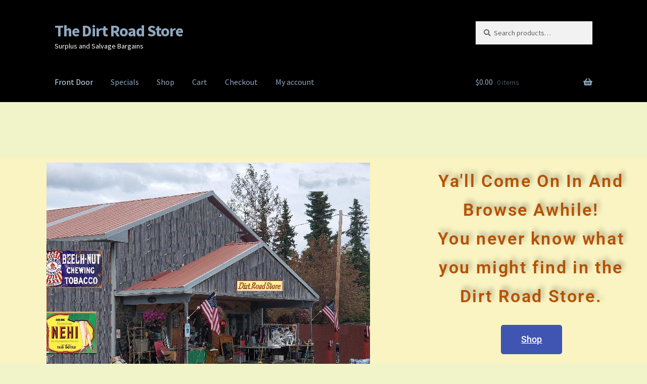

--- FILE ---
content_type: text/html; charset=UTF-8
request_url: https://dirtroadstore.com/
body_size: 15137
content:
<!doctype html>
<html lang="en-US">
<head>
<meta charset="UTF-8">
<meta name="viewport" content="width=device-width, initial-scale=1">
<link rel="profile" href="http://gmpg.org/xfn/11">
<link rel="pingback" href="https://dirtroadstore.com/xmlrpc.php">

<title>The Dirt Road Store &#8211; Surplus and Salvage Bargains</title>
<meta name='robots' content='max-image-preview:large' />
	<style>img:is([sizes="auto" i], [sizes^="auto," i]) { contain-intrinsic-size: 3000px 1500px }</style>
	<script>window._wca = window._wca || [];</script>
<link rel='dns-prefetch' href='//stats.wp.com' />
<link rel='dns-prefetch' href='//fonts.googleapis.com' />
<link rel="alternate" type="application/rss+xml" title="The Dirt Road Store &raquo; Feed" href="https://dirtroadstore.com/feed/" />
<link rel="alternate" type="application/rss+xml" title="The Dirt Road Store &raquo; Comments Feed" href="https://dirtroadstore.com/comments/feed/" />
<script>
window._wpemojiSettings = {"baseUrl":"https:\/\/s.w.org\/images\/core\/emoji\/16.0.1\/72x72\/","ext":".png","svgUrl":"https:\/\/s.w.org\/images\/core\/emoji\/16.0.1\/svg\/","svgExt":".svg","source":{"concatemoji":"https:\/\/dirtroadstore.com\/wp-includes\/js\/wp-emoji-release.min.js?ver=6.8.3"}};
/*! This file is auto-generated */
!function(s,n){var o,i,e;function c(e){try{var t={supportTests:e,timestamp:(new Date).valueOf()};sessionStorage.setItem(o,JSON.stringify(t))}catch(e){}}function p(e,t,n){e.clearRect(0,0,e.canvas.width,e.canvas.height),e.fillText(t,0,0);var t=new Uint32Array(e.getImageData(0,0,e.canvas.width,e.canvas.height).data),a=(e.clearRect(0,0,e.canvas.width,e.canvas.height),e.fillText(n,0,0),new Uint32Array(e.getImageData(0,0,e.canvas.width,e.canvas.height).data));return t.every(function(e,t){return e===a[t]})}function u(e,t){e.clearRect(0,0,e.canvas.width,e.canvas.height),e.fillText(t,0,0);for(var n=e.getImageData(16,16,1,1),a=0;a<n.data.length;a++)if(0!==n.data[a])return!1;return!0}function f(e,t,n,a){switch(t){case"flag":return n(e,"\ud83c\udff3\ufe0f\u200d\u26a7\ufe0f","\ud83c\udff3\ufe0f\u200b\u26a7\ufe0f")?!1:!n(e,"\ud83c\udde8\ud83c\uddf6","\ud83c\udde8\u200b\ud83c\uddf6")&&!n(e,"\ud83c\udff4\udb40\udc67\udb40\udc62\udb40\udc65\udb40\udc6e\udb40\udc67\udb40\udc7f","\ud83c\udff4\u200b\udb40\udc67\u200b\udb40\udc62\u200b\udb40\udc65\u200b\udb40\udc6e\u200b\udb40\udc67\u200b\udb40\udc7f");case"emoji":return!a(e,"\ud83e\udedf")}return!1}function g(e,t,n,a){var r="undefined"!=typeof WorkerGlobalScope&&self instanceof WorkerGlobalScope?new OffscreenCanvas(300,150):s.createElement("canvas"),o=r.getContext("2d",{willReadFrequently:!0}),i=(o.textBaseline="top",o.font="600 32px Arial",{});return e.forEach(function(e){i[e]=t(o,e,n,a)}),i}function t(e){var t=s.createElement("script");t.src=e,t.defer=!0,s.head.appendChild(t)}"undefined"!=typeof Promise&&(o="wpEmojiSettingsSupports",i=["flag","emoji"],n.supports={everything:!0,everythingExceptFlag:!0},e=new Promise(function(e){s.addEventListener("DOMContentLoaded",e,{once:!0})}),new Promise(function(t){var n=function(){try{var e=JSON.parse(sessionStorage.getItem(o));if("object"==typeof e&&"number"==typeof e.timestamp&&(new Date).valueOf()<e.timestamp+604800&&"object"==typeof e.supportTests)return e.supportTests}catch(e){}return null}();if(!n){if("undefined"!=typeof Worker&&"undefined"!=typeof OffscreenCanvas&&"undefined"!=typeof URL&&URL.createObjectURL&&"undefined"!=typeof Blob)try{var e="postMessage("+g.toString()+"("+[JSON.stringify(i),f.toString(),p.toString(),u.toString()].join(",")+"));",a=new Blob([e],{type:"text/javascript"}),r=new Worker(URL.createObjectURL(a),{name:"wpTestEmojiSupports"});return void(r.onmessage=function(e){c(n=e.data),r.terminate(),t(n)})}catch(e){}c(n=g(i,f,p,u))}t(n)}).then(function(e){for(var t in e)n.supports[t]=e[t],n.supports.everything=n.supports.everything&&n.supports[t],"flag"!==t&&(n.supports.everythingExceptFlag=n.supports.everythingExceptFlag&&n.supports[t]);n.supports.everythingExceptFlag=n.supports.everythingExceptFlag&&!n.supports.flag,n.DOMReady=!1,n.readyCallback=function(){n.DOMReady=!0}}).then(function(){return e}).then(function(){var e;n.supports.everything||(n.readyCallback(),(e=n.source||{}).concatemoji?t(e.concatemoji):e.wpemoji&&e.twemoji&&(t(e.twemoji),t(e.wpemoji)))}))}((window,document),window._wpemojiSettings);
</script>
<link rel='stylesheet' id='stripe-main-styles-css' href='https://dirtroadstore.com/wp-content/mu-plugins/vendor/godaddy/mwc-core/assets/css/stripe-settings.css' media='all' />
<style id='wp-emoji-styles-inline-css'>

	img.wp-smiley, img.emoji {
		display: inline !important;
		border: none !important;
		box-shadow: none !important;
		height: 1em !important;
		width: 1em !important;
		margin: 0 0.07em !important;
		vertical-align: -0.1em !important;
		background: none !important;
		padding: 0 !important;
	}
</style>
<style id='classic-theme-styles-inline-css'>
/*! This file is auto-generated */
.wp-block-button__link{color:#fff;background-color:#32373c;border-radius:9999px;box-shadow:none;text-decoration:none;padding:calc(.667em + 2px) calc(1.333em + 2px);font-size:1.125em}.wp-block-file__button{background:#32373c;color:#fff;text-decoration:none}
</style>
<link rel='stylesheet' id='mediaelement-css' href='https://dirtroadstore.com/wp-includes/js/mediaelement/mediaelementplayer-legacy.min.css?ver=4.2.17' media='all' />
<link rel='stylesheet' id='wp-mediaelement-css' href='https://dirtroadstore.com/wp-includes/js/mediaelement/wp-mediaelement.min.css?ver=6.8.3' media='all' />
<style id='jetpack-sharing-buttons-style-inline-css'>
.jetpack-sharing-buttons__services-list{display:flex;flex-direction:row;flex-wrap:wrap;gap:0;list-style-type:none;margin:5px;padding:0}.jetpack-sharing-buttons__services-list.has-small-icon-size{font-size:12px}.jetpack-sharing-buttons__services-list.has-normal-icon-size{font-size:16px}.jetpack-sharing-buttons__services-list.has-large-icon-size{font-size:24px}.jetpack-sharing-buttons__services-list.has-huge-icon-size{font-size:36px}@media print{.jetpack-sharing-buttons__services-list{display:none!important}}.editor-styles-wrapper .wp-block-jetpack-sharing-buttons{gap:0;padding-inline-start:0}ul.jetpack-sharing-buttons__services-list.has-background{padding:1.25em 2.375em}
</style>
<link rel='stylesheet' id='storefront-gutenberg-blocks-css' href='https://dirtroadstore.com/wp-content/themes/storefront/assets/css/base/gutenberg-blocks.css?ver=4.6.2' media='all' />
<style id='storefront-gutenberg-blocks-inline-css'>

				.wp-block-button__link:not(.has-text-color) {
					color: #333333;
				}

				.wp-block-button__link:not(.has-text-color):hover,
				.wp-block-button__link:not(.has-text-color):focus,
				.wp-block-button__link:not(.has-text-color):active {
					color: #333333;
				}

				.wp-block-button__link:not(.has-background) {
					background-color: #eeeeee;
				}

				.wp-block-button__link:not(.has-background):hover,
				.wp-block-button__link:not(.has-background):focus,
				.wp-block-button__link:not(.has-background):active {
					border-color: #d5d5d5;
					background-color: #d5d5d5;
				}

				.wc-block-grid__products .wc-block-grid__product .wp-block-button__link {
					background-color: #eeeeee;
					border-color: #eeeeee;
					color: #333333;
				}

				.wp-block-quote footer,
				.wp-block-quote cite,
				.wp-block-quote__citation {
					color: #6d6d6d;
				}

				.wp-block-pullquote cite,
				.wp-block-pullquote footer,
				.wp-block-pullquote__citation {
					color: #6d6d6d;
				}

				.wp-block-image figcaption {
					color: #6d6d6d;
				}

				.wp-block-separator.is-style-dots::before {
					color: #333333;
				}

				.wp-block-file a.wp-block-file__button {
					color: #333333;
					background-color: #eeeeee;
					border-color: #eeeeee;
				}

				.wp-block-file a.wp-block-file__button:hover,
				.wp-block-file a.wp-block-file__button:focus,
				.wp-block-file a.wp-block-file__button:active {
					color: #333333;
					background-color: #d5d5d5;
				}

				.wp-block-code,
				.wp-block-preformatted pre {
					color: #6d6d6d;
				}

				.wp-block-table:not( .has-background ):not( .is-style-stripes ) tbody tr:nth-child(2n) td {
					background-color: #eff2c6;
				}

				.wp-block-cover .wp-block-cover__inner-container h1:not(.has-text-color),
				.wp-block-cover .wp-block-cover__inner-container h2:not(.has-text-color),
				.wp-block-cover .wp-block-cover__inner-container h3:not(.has-text-color),
				.wp-block-cover .wp-block-cover__inner-container h4:not(.has-text-color),
				.wp-block-cover .wp-block-cover__inner-container h5:not(.has-text-color),
				.wp-block-cover .wp-block-cover__inner-container h6:not(.has-text-color) {
					color: #000000;
				}

				div.wc-block-components-price-slider__range-input-progress,
				.rtl .wc-block-components-price-slider__range-input-progress {
					--range-color: #7f54b3;
				}

				/* Target only IE11 */
				@media all and (-ms-high-contrast: none), (-ms-high-contrast: active) {
					.wc-block-components-price-slider__range-input-progress {
						background: #7f54b3;
					}
				}

				.wc-block-components-button:not(.is-link) {
					background-color: #333333;
					color: #ffffff;
				}

				.wc-block-components-button:not(.is-link):hover,
				.wc-block-components-button:not(.is-link):focus,
				.wc-block-components-button:not(.is-link):active {
					background-color: #1a1a1a;
					color: #ffffff;
				}

				.wc-block-components-button:not(.is-link):disabled {
					background-color: #333333;
					color: #ffffff;
				}

				.wc-block-cart__submit-container {
					background-color: #f1f4c8;
				}

				.wc-block-cart__submit-container::before {
					color: rgba(206,209,165,0.5);
				}

				.wc-block-components-order-summary-item__quantity {
					background-color: #f1f4c8;
					border-color: #6d6d6d;
					box-shadow: 0 0 0 2px #f1f4c8;
					color: #6d6d6d;
				}
			
</style>
<style id='global-styles-inline-css'>
:root{--wp--preset--aspect-ratio--square: 1;--wp--preset--aspect-ratio--4-3: 4/3;--wp--preset--aspect-ratio--3-4: 3/4;--wp--preset--aspect-ratio--3-2: 3/2;--wp--preset--aspect-ratio--2-3: 2/3;--wp--preset--aspect-ratio--16-9: 16/9;--wp--preset--aspect-ratio--9-16: 9/16;--wp--preset--color--black: #000000;--wp--preset--color--cyan-bluish-gray: #abb8c3;--wp--preset--color--white: #ffffff;--wp--preset--color--pale-pink: #f78da7;--wp--preset--color--vivid-red: #cf2e2e;--wp--preset--color--luminous-vivid-orange: #ff6900;--wp--preset--color--luminous-vivid-amber: #fcb900;--wp--preset--color--light-green-cyan: #7bdcb5;--wp--preset--color--vivid-green-cyan: #00d084;--wp--preset--color--pale-cyan-blue: #8ed1fc;--wp--preset--color--vivid-cyan-blue: #0693e3;--wp--preset--color--vivid-purple: #9b51e0;--wp--preset--gradient--vivid-cyan-blue-to-vivid-purple: linear-gradient(135deg,rgba(6,147,227,1) 0%,rgb(155,81,224) 100%);--wp--preset--gradient--light-green-cyan-to-vivid-green-cyan: linear-gradient(135deg,rgb(122,220,180) 0%,rgb(0,208,130) 100%);--wp--preset--gradient--luminous-vivid-amber-to-luminous-vivid-orange: linear-gradient(135deg,rgba(252,185,0,1) 0%,rgba(255,105,0,1) 100%);--wp--preset--gradient--luminous-vivid-orange-to-vivid-red: linear-gradient(135deg,rgba(255,105,0,1) 0%,rgb(207,46,46) 100%);--wp--preset--gradient--very-light-gray-to-cyan-bluish-gray: linear-gradient(135deg,rgb(238,238,238) 0%,rgb(169,184,195) 100%);--wp--preset--gradient--cool-to-warm-spectrum: linear-gradient(135deg,rgb(74,234,220) 0%,rgb(151,120,209) 20%,rgb(207,42,186) 40%,rgb(238,44,130) 60%,rgb(251,105,98) 80%,rgb(254,248,76) 100%);--wp--preset--gradient--blush-light-purple: linear-gradient(135deg,rgb(255,206,236) 0%,rgb(152,150,240) 100%);--wp--preset--gradient--blush-bordeaux: linear-gradient(135deg,rgb(254,205,165) 0%,rgb(254,45,45) 50%,rgb(107,0,62) 100%);--wp--preset--gradient--luminous-dusk: linear-gradient(135deg,rgb(255,203,112) 0%,rgb(199,81,192) 50%,rgb(65,88,208) 100%);--wp--preset--gradient--pale-ocean: linear-gradient(135deg,rgb(255,245,203) 0%,rgb(182,227,212) 50%,rgb(51,167,181) 100%);--wp--preset--gradient--electric-grass: linear-gradient(135deg,rgb(202,248,128) 0%,rgb(113,206,126) 100%);--wp--preset--gradient--midnight: linear-gradient(135deg,rgb(2,3,129) 0%,rgb(40,116,252) 100%);--wp--preset--font-size--small: 14px;--wp--preset--font-size--medium: 23px;--wp--preset--font-size--large: 26px;--wp--preset--font-size--x-large: 42px;--wp--preset--font-size--normal: 16px;--wp--preset--font-size--huge: 37px;--wp--preset--spacing--20: 0.44rem;--wp--preset--spacing--30: 0.67rem;--wp--preset--spacing--40: 1rem;--wp--preset--spacing--50: 1.5rem;--wp--preset--spacing--60: 2.25rem;--wp--preset--spacing--70: 3.38rem;--wp--preset--spacing--80: 5.06rem;--wp--preset--shadow--natural: 6px 6px 9px rgba(0, 0, 0, 0.2);--wp--preset--shadow--deep: 12px 12px 50px rgba(0, 0, 0, 0.4);--wp--preset--shadow--sharp: 6px 6px 0px rgba(0, 0, 0, 0.2);--wp--preset--shadow--outlined: 6px 6px 0px -3px rgba(255, 255, 255, 1), 6px 6px rgba(0, 0, 0, 1);--wp--preset--shadow--crisp: 6px 6px 0px rgba(0, 0, 0, 1);}:root :where(.is-layout-flow) > :first-child{margin-block-start: 0;}:root :where(.is-layout-flow) > :last-child{margin-block-end: 0;}:root :where(.is-layout-flow) > *{margin-block-start: 24px;margin-block-end: 0;}:root :where(.is-layout-constrained) > :first-child{margin-block-start: 0;}:root :where(.is-layout-constrained) > :last-child{margin-block-end: 0;}:root :where(.is-layout-constrained) > *{margin-block-start: 24px;margin-block-end: 0;}:root :where(.is-layout-flex){gap: 24px;}:root :where(.is-layout-grid){gap: 24px;}body .is-layout-flex{display: flex;}.is-layout-flex{flex-wrap: wrap;align-items: center;}.is-layout-flex > :is(*, div){margin: 0;}body .is-layout-grid{display: grid;}.is-layout-grid > :is(*, div){margin: 0;}.has-black-color{color: var(--wp--preset--color--black) !important;}.has-cyan-bluish-gray-color{color: var(--wp--preset--color--cyan-bluish-gray) !important;}.has-white-color{color: var(--wp--preset--color--white) !important;}.has-pale-pink-color{color: var(--wp--preset--color--pale-pink) !important;}.has-vivid-red-color{color: var(--wp--preset--color--vivid-red) !important;}.has-luminous-vivid-orange-color{color: var(--wp--preset--color--luminous-vivid-orange) !important;}.has-luminous-vivid-amber-color{color: var(--wp--preset--color--luminous-vivid-amber) !important;}.has-light-green-cyan-color{color: var(--wp--preset--color--light-green-cyan) !important;}.has-vivid-green-cyan-color{color: var(--wp--preset--color--vivid-green-cyan) !important;}.has-pale-cyan-blue-color{color: var(--wp--preset--color--pale-cyan-blue) !important;}.has-vivid-cyan-blue-color{color: var(--wp--preset--color--vivid-cyan-blue) !important;}.has-vivid-purple-color{color: var(--wp--preset--color--vivid-purple) !important;}.has-black-background-color{background-color: var(--wp--preset--color--black) !important;}.has-cyan-bluish-gray-background-color{background-color: var(--wp--preset--color--cyan-bluish-gray) !important;}.has-white-background-color{background-color: var(--wp--preset--color--white) !important;}.has-pale-pink-background-color{background-color: var(--wp--preset--color--pale-pink) !important;}.has-vivid-red-background-color{background-color: var(--wp--preset--color--vivid-red) !important;}.has-luminous-vivid-orange-background-color{background-color: var(--wp--preset--color--luminous-vivid-orange) !important;}.has-luminous-vivid-amber-background-color{background-color: var(--wp--preset--color--luminous-vivid-amber) !important;}.has-light-green-cyan-background-color{background-color: var(--wp--preset--color--light-green-cyan) !important;}.has-vivid-green-cyan-background-color{background-color: var(--wp--preset--color--vivid-green-cyan) !important;}.has-pale-cyan-blue-background-color{background-color: var(--wp--preset--color--pale-cyan-blue) !important;}.has-vivid-cyan-blue-background-color{background-color: var(--wp--preset--color--vivid-cyan-blue) !important;}.has-vivid-purple-background-color{background-color: var(--wp--preset--color--vivid-purple) !important;}.has-black-border-color{border-color: var(--wp--preset--color--black) !important;}.has-cyan-bluish-gray-border-color{border-color: var(--wp--preset--color--cyan-bluish-gray) !important;}.has-white-border-color{border-color: var(--wp--preset--color--white) !important;}.has-pale-pink-border-color{border-color: var(--wp--preset--color--pale-pink) !important;}.has-vivid-red-border-color{border-color: var(--wp--preset--color--vivid-red) !important;}.has-luminous-vivid-orange-border-color{border-color: var(--wp--preset--color--luminous-vivid-orange) !important;}.has-luminous-vivid-amber-border-color{border-color: var(--wp--preset--color--luminous-vivid-amber) !important;}.has-light-green-cyan-border-color{border-color: var(--wp--preset--color--light-green-cyan) !important;}.has-vivid-green-cyan-border-color{border-color: var(--wp--preset--color--vivid-green-cyan) !important;}.has-pale-cyan-blue-border-color{border-color: var(--wp--preset--color--pale-cyan-blue) !important;}.has-vivid-cyan-blue-border-color{border-color: var(--wp--preset--color--vivid-cyan-blue) !important;}.has-vivid-purple-border-color{border-color: var(--wp--preset--color--vivid-purple) !important;}.has-vivid-cyan-blue-to-vivid-purple-gradient-background{background: var(--wp--preset--gradient--vivid-cyan-blue-to-vivid-purple) !important;}.has-light-green-cyan-to-vivid-green-cyan-gradient-background{background: var(--wp--preset--gradient--light-green-cyan-to-vivid-green-cyan) !important;}.has-luminous-vivid-amber-to-luminous-vivid-orange-gradient-background{background: var(--wp--preset--gradient--luminous-vivid-amber-to-luminous-vivid-orange) !important;}.has-luminous-vivid-orange-to-vivid-red-gradient-background{background: var(--wp--preset--gradient--luminous-vivid-orange-to-vivid-red) !important;}.has-very-light-gray-to-cyan-bluish-gray-gradient-background{background: var(--wp--preset--gradient--very-light-gray-to-cyan-bluish-gray) !important;}.has-cool-to-warm-spectrum-gradient-background{background: var(--wp--preset--gradient--cool-to-warm-spectrum) !important;}.has-blush-light-purple-gradient-background{background: var(--wp--preset--gradient--blush-light-purple) !important;}.has-blush-bordeaux-gradient-background{background: var(--wp--preset--gradient--blush-bordeaux) !important;}.has-luminous-dusk-gradient-background{background: var(--wp--preset--gradient--luminous-dusk) !important;}.has-pale-ocean-gradient-background{background: var(--wp--preset--gradient--pale-ocean) !important;}.has-electric-grass-gradient-background{background: var(--wp--preset--gradient--electric-grass) !important;}.has-midnight-gradient-background{background: var(--wp--preset--gradient--midnight) !important;}.has-small-font-size{font-size: var(--wp--preset--font-size--small) !important;}.has-medium-font-size{font-size: var(--wp--preset--font-size--medium) !important;}.has-large-font-size{font-size: var(--wp--preset--font-size--large) !important;}.has-x-large-font-size{font-size: var(--wp--preset--font-size--x-large) !important;}
:root :where(.wp-block-pullquote){font-size: 1.5em;line-height: 1.6;}
</style>
<style id='woocommerce-inline-inline-css'>
.woocommerce form .form-row .required { visibility: visible; }
</style>
<link rel='stylesheet' id='wp-components-css' href='https://dirtroadstore.com/wp-includes/css/dist/components/style.min.css?ver=6.8.3' media='all' />
<link rel='stylesheet' id='godaddy-styles-css' href='https://dirtroadstore.com/wp-content/mu-plugins/vendor/wpex/godaddy-launch/includes/Dependencies/GoDaddy/Styles/build/latest.css?ver=2.0.2' media='all' />
<link rel='stylesheet' id='storefront-style-css' href='https://dirtroadstore.com/wp-content/themes/storefront/style.css?ver=4.6.2' media='all' />
<style id='storefront-style-inline-css'>

			.main-navigation ul li a,
			.site-title a,
			ul.menu li a,
			.site-branding h1 a,
			button.menu-toggle,
			button.menu-toggle:hover,
			.handheld-navigation .dropdown-toggle {
				color: #8fa8bf;
			}

			button.menu-toggle,
			button.menu-toggle:hover {
				border-color: #8fa8bf;
			}

			.main-navigation ul li a:hover,
			.main-navigation ul li:hover > a,
			.site-title a:hover,
			.site-header ul.menu li.current-menu-item > a {
				color: #d0e9ff;
			}

			table:not( .has-background ) th {
				background-color: #eaedc1;
			}

			table:not( .has-background ) tbody td {
				background-color: #eff2c6;
			}

			table:not( .has-background ) tbody tr:nth-child(2n) td,
			fieldset,
			fieldset legend {
				background-color: #edf0c4;
			}

			.site-header,
			.secondary-navigation ul ul,
			.main-navigation ul.menu > li.menu-item-has-children:after,
			.secondary-navigation ul.menu ul,
			.storefront-handheld-footer-bar,
			.storefront-handheld-footer-bar ul li > a,
			.storefront-handheld-footer-bar ul li.search .site-search,
			button.menu-toggle,
			button.menu-toggle:hover {
				background-color: #000000;
			}

			p.site-description,
			.site-header,
			.storefront-handheld-footer-bar {
				color: #ffffff;
			}

			button.menu-toggle:after,
			button.menu-toggle:before,
			button.menu-toggle span:before {
				background-color: #8fa8bf;
			}

			h1, h2, h3, h4, h5, h6, .wc-block-grid__product-title {
				color: #333333;
			}

			.widget h1 {
				border-bottom-color: #333333;
			}

			body,
			.secondary-navigation a {
				color: #6d6d6d;
			}

			.widget-area .widget a,
			.hentry .entry-header .posted-on a,
			.hentry .entry-header .post-author a,
			.hentry .entry-header .post-comments a,
			.hentry .entry-header .byline a {
				color: #727272;
			}

			a {
				color: #7f54b3;
			}

			a:focus,
			button:focus,
			.button.alt:focus,
			input:focus,
			textarea:focus,
			input[type="button"]:focus,
			input[type="reset"]:focus,
			input[type="submit"]:focus,
			input[type="email"]:focus,
			input[type="tel"]:focus,
			input[type="url"]:focus,
			input[type="password"]:focus,
			input[type="search"]:focus {
				outline-color: #7f54b3;
			}

			button, input[type="button"], input[type="reset"], input[type="submit"], .button, .widget a.button {
				background-color: #eeeeee;
				border-color: #eeeeee;
				color: #333333;
			}

			button:hover, input[type="button"]:hover, input[type="reset"]:hover, input[type="submit"]:hover, .button:hover, .widget a.button:hover {
				background-color: #d5d5d5;
				border-color: #d5d5d5;
				color: #333333;
			}

			button.alt, input[type="button"].alt, input[type="reset"].alt, input[type="submit"].alt, .button.alt, .widget-area .widget a.button.alt {
				background-color: #333333;
				border-color: #333333;
				color: #ffffff;
			}

			button.alt:hover, input[type="button"].alt:hover, input[type="reset"].alt:hover, input[type="submit"].alt:hover, .button.alt:hover, .widget-area .widget a.button.alt:hover {
				background-color: #1a1a1a;
				border-color: #1a1a1a;
				color: #ffffff;
			}

			.pagination .page-numbers li .page-numbers.current {
				background-color: #d8dbaf;
				color: #636363;
			}

			#comments .comment-list .comment-content .comment-text {
				background-color: #eaedc1;
			}

			.site-footer {
				background-color: #050505;
				color: #ffffff;
			}

			.site-footer a:not(.button):not(.components-button) {
				color: #83a3bf;
			}

			.site-footer .storefront-handheld-footer-bar a:not(.button):not(.components-button) {
				color: #8fa8bf;
			}

			.site-footer h1, .site-footer h2, .site-footer h3, .site-footer h4, .site-footer h5, .site-footer h6, .site-footer .widget .widget-title, .site-footer .widget .widgettitle {
				color: #000000;
			}

			.page-template-template-homepage.has-post-thumbnail .type-page.has-post-thumbnail .entry-title {
				color: #000000;
			}

			.page-template-template-homepage.has-post-thumbnail .type-page.has-post-thumbnail .entry-content {
				color: #000000;
			}

			@media screen and ( min-width: 768px ) {
				.secondary-navigation ul.menu a:hover {
					color: #ffffff;
				}

				.secondary-navigation ul.menu a {
					color: #ffffff;
				}

				.main-navigation ul.menu ul.sub-menu,
				.main-navigation ul.nav-menu ul.children {
					background-color: #000000;
				}

				.site-header {
					border-bottom-color: #000000;
				}
			}
</style>
<link rel='stylesheet' id='storefront-icons-css' href='https://dirtroadstore.com/wp-content/themes/storefront/assets/css/base/icons.css?ver=4.6.2' media='all' />
<link rel='stylesheet' id='storefront-fonts-css' href='https://fonts.googleapis.com/css?family=Source+Sans+Pro%3A400%2C300%2C300italic%2C400italic%2C600%2C700%2C900&#038;subset=latin%2Clatin-ext&#038;ver=4.6.2' media='all' />
<link rel='stylesheet' id='storefront-jetpack-widgets-css' href='https://dirtroadstore.com/wp-content/themes/storefront/assets/css/jetpack/widgets.css?ver=4.6.2' media='all' />
<link rel='stylesheet' id='storefront-woocommerce-style-css' href='https://dirtroadstore.com/wp-content/themes/storefront/assets/css/woocommerce/woocommerce.css?ver=4.6.2' media='all' />
<style id='storefront-woocommerce-style-inline-css'>
@font-face {
				font-family: star;
				src: url(https://dirtroadstore.com/wp-content/plugins/woocommerce/assets/fonts/star.eot);
				src:
					url(https://dirtroadstore.com/wp-content/plugins/woocommerce/assets/fonts/star.eot?#iefix) format("embedded-opentype"),
					url(https://dirtroadstore.com/wp-content/plugins/woocommerce/assets/fonts/star.woff) format("woff"),
					url(https://dirtroadstore.com/wp-content/plugins/woocommerce/assets/fonts/star.ttf) format("truetype"),
					url(https://dirtroadstore.com/wp-content/plugins/woocommerce/assets/fonts/star.svg#star) format("svg");
				font-weight: 400;
				font-style: normal;
			}
			@font-face {
				font-family: WooCommerce;
				src: url(https://dirtroadstore.com/wp-content/plugins/woocommerce/assets/fonts/WooCommerce.eot);
				src:
					url(https://dirtroadstore.com/wp-content/plugins/woocommerce/assets/fonts/WooCommerce.eot?#iefix) format("embedded-opentype"),
					url(https://dirtroadstore.com/wp-content/plugins/woocommerce/assets/fonts/WooCommerce.woff) format("woff"),
					url(https://dirtroadstore.com/wp-content/plugins/woocommerce/assets/fonts/WooCommerce.ttf) format("truetype"),
					url(https://dirtroadstore.com/wp-content/plugins/woocommerce/assets/fonts/WooCommerce.svg#WooCommerce) format("svg");
				font-weight: 400;
				font-style: normal;
			}

			a.cart-contents,
			.site-header-cart .widget_shopping_cart a {
				color: #8fa8bf;
			}

			a.cart-contents:hover,
			.site-header-cart .widget_shopping_cart a:hover,
			.site-header-cart:hover > li > a {
				color: #d0e9ff;
			}

			table.cart td.product-remove,
			table.cart td.actions {
				border-top-color: #f1f4c8;
			}

			.storefront-handheld-footer-bar ul li.cart .count {
				background-color: #8fa8bf;
				color: #000000;
				border-color: #000000;
			}

			.woocommerce-tabs ul.tabs li.active a,
			ul.products li.product .price,
			.onsale,
			.wc-block-grid__product-onsale,
			.widget_search form:before,
			.widget_product_search form:before {
				color: #6d6d6d;
			}

			.woocommerce-breadcrumb a,
			a.woocommerce-review-link,
			.product_meta a {
				color: #727272;
			}

			.wc-block-grid__product-onsale,
			.onsale {
				border-color: #6d6d6d;
			}

			.star-rating span:before,
			.quantity .plus, .quantity .minus,
			p.stars a:hover:after,
			p.stars a:after,
			.star-rating span:before,
			#payment .payment_methods li input[type=radio]:first-child:checked+label:before {
				color: #7f54b3;
			}

			.widget_price_filter .ui-slider .ui-slider-range,
			.widget_price_filter .ui-slider .ui-slider-handle {
				background-color: #7f54b3;
			}

			.order_details {
				background-color: #eaedc1;
			}

			.order_details > li {
				border-bottom: 1px dotted #d5d8ac;
			}

			.order_details:before,
			.order_details:after {
				background: -webkit-linear-gradient(transparent 0,transparent 0),-webkit-linear-gradient(135deg,#eaedc1 33.33%,transparent 33.33%),-webkit-linear-gradient(45deg,#eaedc1 33.33%,transparent 33.33%)
			}

			#order_review {
				background-color: #f1f4c8;
			}

			#payment .payment_methods > li .payment_box,
			#payment .place-order {
				background-color: #ecefc3;
			}

			#payment .payment_methods > li:not(.woocommerce-notice) {
				background-color: #e7eabe;
			}

			#payment .payment_methods > li:not(.woocommerce-notice):hover {
				background-color: #e2e5b9;
			}

			.woocommerce-pagination .page-numbers li .page-numbers.current {
				background-color: #d8dbaf;
				color: #636363;
			}

			.wc-block-grid__product-onsale,
			.onsale,
			.woocommerce-pagination .page-numbers li .page-numbers:not(.current) {
				color: #6d6d6d;
			}

			p.stars a:before,
			p.stars a:hover~a:before,
			p.stars.selected a.active~a:before {
				color: #6d6d6d;
			}

			p.stars.selected a.active:before,
			p.stars:hover a:before,
			p.stars.selected a:not(.active):before,
			p.stars.selected a.active:before {
				color: #7f54b3;
			}

			.single-product div.product .woocommerce-product-gallery .woocommerce-product-gallery__trigger {
				background-color: #eeeeee;
				color: #333333;
			}

			.single-product div.product .woocommerce-product-gallery .woocommerce-product-gallery__trigger:hover {
				background-color: #d5d5d5;
				border-color: #d5d5d5;
				color: #333333;
			}

			.button.added_to_cart:focus,
			.button.wc-forward:focus {
				outline-color: #7f54b3;
			}

			.added_to_cart,
			.site-header-cart .widget_shopping_cart a.button,
			.wc-block-grid__products .wc-block-grid__product .wp-block-button__link {
				background-color: #eeeeee;
				border-color: #eeeeee;
				color: #333333;
			}

			.added_to_cart:hover,
			.site-header-cart .widget_shopping_cart a.button:hover,
			.wc-block-grid__products .wc-block-grid__product .wp-block-button__link:hover {
				background-color: #d5d5d5;
				border-color: #d5d5d5;
				color: #333333;
			}

			.added_to_cart.alt, .added_to_cart, .widget a.button.checkout {
				background-color: #333333;
				border-color: #333333;
				color: #ffffff;
			}

			.added_to_cart.alt:hover, .added_to_cart:hover, .widget a.button.checkout:hover {
				background-color: #1a1a1a;
				border-color: #1a1a1a;
				color: #ffffff;
			}

			.button.loading {
				color: #eeeeee;
			}

			.button.loading:hover {
				background-color: #eeeeee;
			}

			.button.loading:after {
				color: #333333;
			}

			@media screen and ( min-width: 768px ) {
				.site-header-cart .widget_shopping_cart,
				.site-header .product_list_widget li .quantity {
					color: #ffffff;
				}

				.site-header-cart .widget_shopping_cart .buttons,
				.site-header-cart .widget_shopping_cart .total {
					background-color: #000000;
				}

				.site-header-cart .widget_shopping_cart {
					background-color: #000000;
				}
			}
				.storefront-product-pagination a {
					color: #6d6d6d;
					background-color: #f1f4c8;
				}
				.storefront-sticky-add-to-cart {
					color: #6d6d6d;
					background-color: #f1f4c8;
				}

				.storefront-sticky-add-to-cart a:not(.button) {
					color: #8fa8bf;
				}
</style>
<link rel='stylesheet' id='elementor-icons-css' href='https://dirtroadstore.com/wp-content/plugins/elementor/assets/lib/eicons/css/elementor-icons.min.css?ver=5.46.0' media='all' />
<link rel='stylesheet' id='elementor-frontend-css' href='https://dirtroadstore.com/wp-content/plugins/elementor/assets/css/frontend.min.css?ver=3.34.2' media='all' />
<link rel='stylesheet' id='elementor-post-2170-css' href='https://dirtroadstore.com/wp-content/uploads/elementor/css/post-2170.css?ver=1768908099' media='all' />
<link rel='stylesheet' id='font-awesome-css' href='https://dirtroadstore.com/wp-content/plugins/elementor/assets/lib/font-awesome/css/font-awesome.min.css?ver=4.7.0' media='all' />
<link rel='stylesheet' id='widget-image-css' href='https://dirtroadstore.com/wp-content/plugins/elementor/assets/css/widget-image.min.css?ver=3.34.2' media='all' />
<link rel='stylesheet' id='widget-heading-css' href='https://dirtroadstore.com/wp-content/plugins/elementor/assets/css/widget-heading.min.css?ver=3.34.2' media='all' />
<link rel='stylesheet' id='elementor-post-56-css' href='https://dirtroadstore.com/wp-content/uploads/elementor/css/post-56.css?ver=1768908099' media='all' />
<link rel='stylesheet' id='storefront-woocommerce-brands-style-css' href='https://dirtroadstore.com/wp-content/themes/storefront/assets/css/woocommerce/extensions/brands.css?ver=4.6.2' media='all' />
<link rel='stylesheet' id='elementor-gf-local-roboto-css' href='https://dirtroadstore.com/wp-content/uploads/elementor/google-fonts/css/roboto.css?ver=1742221528' media='all' />
<link rel='stylesheet' id='elementor-gf-local-robotoslab-css' href='https://dirtroadstore.com/wp-content/uploads/elementor/google-fonts/css/robotoslab.css?ver=1742221530' media='all' />
<script src="https://dirtroadstore.com/wp-includes/js/jquery/jquery.min.js?ver=3.7.1" id="jquery-core-js"></script>
<script src="https://dirtroadstore.com/wp-includes/js/jquery/jquery-migrate.min.js?ver=3.4.1" id="jquery-migrate-js"></script>
<script src="https://dirtroadstore.com/wp-content/plugins/woocommerce/assets/js/jquery-blockui/jquery.blockUI.min.js?ver=2.7.0-wc.10.4.3" id="wc-jquery-blockui-js" defer data-wp-strategy="defer"></script>
<script id="wc-add-to-cart-js-extra">
var wc_add_to_cart_params = {"ajax_url":"\/wp-admin\/admin-ajax.php","wc_ajax_url":"\/?wc-ajax=%%endpoint%%","i18n_view_cart":"View cart","cart_url":"https:\/\/dirtroadstore.com\/cart\/","is_cart":"","cart_redirect_after_add":"no"};
</script>
<script src="https://dirtroadstore.com/wp-content/plugins/woocommerce/assets/js/frontend/add-to-cart.min.js?ver=10.4.3" id="wc-add-to-cart-js" defer data-wp-strategy="defer"></script>
<script src="https://dirtroadstore.com/wp-content/plugins/woocommerce/assets/js/js-cookie/js.cookie.min.js?ver=2.1.4-wc.10.4.3" id="wc-js-cookie-js" defer data-wp-strategy="defer"></script>
<script id="woocommerce-js-extra">
var woocommerce_params = {"ajax_url":"\/wp-admin\/admin-ajax.php","wc_ajax_url":"\/?wc-ajax=%%endpoint%%","i18n_password_show":"Show password","i18n_password_hide":"Hide password"};
</script>
<script src="https://dirtroadstore.com/wp-content/plugins/woocommerce/assets/js/frontend/woocommerce.min.js?ver=10.4.3" id="woocommerce-js" defer data-wp-strategy="defer"></script>
<script id="wc-cart-fragments-js-extra">
var wc_cart_fragments_params = {"ajax_url":"\/wp-admin\/admin-ajax.php","wc_ajax_url":"\/?wc-ajax=%%endpoint%%","cart_hash_key":"wc_cart_hash_8b7f130bd1d43f40b3373051db91b004","fragment_name":"wc_fragments_8b7f130bd1d43f40b3373051db91b004","request_timeout":"5000"};
</script>
<script src="https://dirtroadstore.com/wp-content/plugins/woocommerce/assets/js/frontend/cart-fragments.min.js?ver=10.4.3" id="wc-cart-fragments-js" defer data-wp-strategy="defer"></script>
<script src="https://stats.wp.com/s-202604.js" id="woocommerce-analytics-js" defer data-wp-strategy="defer"></script>
<link rel="https://api.w.org/" href="https://dirtroadstore.com/wp-json/" /><link rel="alternate" title="JSON" type="application/json" href="https://dirtroadstore.com/wp-json/wp/v2/pages/56" /><link rel="EditURI" type="application/rsd+xml" title="RSD" href="https://dirtroadstore.com/xmlrpc.php?rsd" />
<link rel="canonical" href="https://dirtroadstore.com/" />
<link rel='shortlink' href='https://dirtroadstore.com/' />
<link rel="alternate" title="oEmbed (JSON)" type="application/json+oembed" href="https://dirtroadstore.com/wp-json/oembed/1.0/embed?url=https%3A%2F%2Fdirtroadstore.com%2F" />
<link rel="alternate" title="oEmbed (XML)" type="text/xml+oembed" href="https://dirtroadstore.com/wp-json/oembed/1.0/embed?url=https%3A%2F%2Fdirtroadstore.com%2F&#038;format=xml" />
	<style>img#wpstats{display:none}</style>
			<noscript><style>.woocommerce-product-gallery{ opacity: 1 !important; }</style></noscript>
	<meta name="generator" content="Elementor 3.34.2; features: additional_custom_breakpoints; settings: css_print_method-external, google_font-enabled, font_display-auto">
<style>.recentcomments a{display:inline !important;padding:0 !important;margin:0 !important;}</style>			<style>
				.e-con.e-parent:nth-of-type(n+4):not(.e-lazyloaded):not(.e-no-lazyload),
				.e-con.e-parent:nth-of-type(n+4):not(.e-lazyloaded):not(.e-no-lazyload) * {
					background-image: none !important;
				}
				@media screen and (max-height: 1024px) {
					.e-con.e-parent:nth-of-type(n+3):not(.e-lazyloaded):not(.e-no-lazyload),
					.e-con.e-parent:nth-of-type(n+3):not(.e-lazyloaded):not(.e-no-lazyload) * {
						background-image: none !important;
					}
				}
				@media screen and (max-height: 640px) {
					.e-con.e-parent:nth-of-type(n+2):not(.e-lazyloaded):not(.e-no-lazyload),
					.e-con.e-parent:nth-of-type(n+2):not(.e-lazyloaded):not(.e-no-lazyload) * {
						background-image: none !important;
					}
				}
			</style>
			<style id="custom-background-css">
body.custom-background { background-color: #f1f4c8; }
</style>
	</head>

<body class="home wp-singular page-template page-template-template-homepage page-template-template-homepage-php page page-id-56 custom-background wp-embed-responsive wp-theme-storefront theme-storefront woocommerce-no-js storefront-align-wide right-sidebar woocommerce-active elementor-default elementor-kit-2170 elementor-page elementor-page-56">



<div id="page" class="hfeed site">
	
	<header id="masthead" class="site-header" role="banner" style="">

		<div class="col-full">		<a class="skip-link screen-reader-text" href="#site-navigation">Skip to navigation</a>
		<a class="skip-link screen-reader-text" href="#content">Skip to content</a>
				<div class="site-branding">
			<div class="beta site-title"><a href="https://dirtroadstore.com/" rel="home">The Dirt Road Store</a></div><p class="site-description">Surplus and Salvage Bargains</p>		</div>
					<div class="site-search">
				<div class="widget woocommerce widget_product_search"><form role="search" method="get" class="woocommerce-product-search" action="https://dirtroadstore.com/">
	<label class="screen-reader-text" for="woocommerce-product-search-field-0">Search for:</label>
	<input type="search" id="woocommerce-product-search-field-0" class="search-field" placeholder="Search products&hellip;" value="" name="s" />
	<button type="submit" value="Search" class="">Search</button>
	<input type="hidden" name="post_type" value="product" />
</form>
</div>			</div>
			</div><div class="storefront-primary-navigation"><div class="col-full">		<nav id="site-navigation" class="main-navigation" role="navigation" aria-label="Primary Navigation">
		<button id="site-navigation-menu-toggle" class="menu-toggle" aria-controls="site-navigation" aria-expanded="false"><span>Menu</span></button>
			<div class="primary-navigation"><ul id="menu-main-menu" class="menu"><li id="menu-item-74" class="menu-item menu-item-type-post_type menu-item-object-page menu-item-home current-menu-item page_item page-item-56 current_page_item menu-item-74"><a href="https://dirtroadstore.com/" aria-current="page">Front Door</a></li>
<li id="menu-item-75" class="menu-item menu-item-type-post_type menu-item-object-page menu-item-75"><a href="https://dirtroadstore.com/specials/">Specials</a></li>
<li id="menu-item-79" class="menu-item menu-item-type-post_type menu-item-object-page menu-item-79"><a href="https://dirtroadstore.com/shop/">Shop</a></li>
<li id="menu-item-78" class="menu-item menu-item-type-post_type menu-item-object-page menu-item-78"><a href="https://dirtroadstore.com/cart/">Cart</a></li>
<li id="menu-item-77" class="menu-item menu-item-type-post_type menu-item-object-page menu-item-77"><a href="https://dirtroadstore.com/checkout/">Checkout</a></li>
<li id="menu-item-76" class="menu-item menu-item-type-post_type menu-item-object-page menu-item-76"><a href="https://dirtroadstore.com/my-account/">My account</a></li>
</ul></div><div class="menu"><ul>
<li class="current_page_item"><a href="https://dirtroadstore.com/">Home</a></li><li class="page_item page-item-10"><a href="https://dirtroadstore.com/cart/">Cart</a></li>
<li class="page_item page-item-11"><a href="https://dirtroadstore.com/checkout/">Checkout</a></li>
<li class="page_item page-item-12"><a href="https://dirtroadstore.com/my-account/">My account</a></li>
<li class="page_item page-item-9"><a href="https://dirtroadstore.com/shop/">Shop</a></li>
<li class="page_item page-item-31"><a href="https://dirtroadstore.com/specials/">Specials</a></li>
</ul></div>
		</nav><!-- #site-navigation -->
				<ul id="site-header-cart" class="site-header-cart menu">
			<li class="">
							<a class="cart-contents" href="https://dirtroadstore.com/cart/" title="View your shopping cart">
								<span class="woocommerce-Price-amount amount"><span class="woocommerce-Price-currencySymbol">&#036;</span>0.00</span> <span class="count">0 items</span>
			</a>
					</li>
			<li>
				<div class="widget woocommerce widget_shopping_cart"><div class="widget_shopping_cart_content"></div></div>			</li>
		</ul>
			</div></div>
	</header><!-- #masthead -->

	
	<div id="content" class="site-content" tabindex="-1">
		<div class="col-full">

		<div class="woocommerce"></div>
	<div id="primary" class="content-area">
		<main id="main" class="site-main" role="main">

			
<div id="post-56" class="post-56 page type-page status-publish hentry" style="" data-featured-image="">
	<div class="col-full">
				<header class="entry-header">
			<h1 class="entry-title">Front Door</h1>		</header><!-- .entry-header -->
				<div class="entry-content">
					<div data-elementor-type="wp-post" data-elementor-id="56" class="elementor elementor-56">
						<section class="elementor-section elementor-top-section elementor-element elementor-element-761cd79d elementor-section-full_width elementor-section-stretched elementor-section-height-default elementor-section-height-default" data-id="761cd79d" data-element_type="section" data-settings="{&quot;background_background&quot;:&quot;classic&quot;,&quot;stretch_section&quot;:&quot;section-stretched&quot;}">
						<div class="elementor-container elementor-column-gap-default">
					<div class="elementor-column elementor-col-50 elementor-top-column elementor-element elementor-element-48179934" data-id="48179934" data-element_type="column">
			<div class="elementor-widget-wrap elementor-element-populated">
						<div class="elementor-element elementor-element-adf0cbb elementor-widget elementor-widget-image" data-id="adf0cbb" data-element_type="widget" data-widget_type="image.default">
				<div class="elementor-widget-container">
															<img fetchpriority="high" decoding="async" width="640" height="480" src="https://dirtroadstore.com/wp-content/uploads/2022/11/STORE2.jpg" class="attachment-large size-large wp-image-2166" alt="" srcset="https://dirtroadstore.com/wp-content/uploads/2022/11/STORE2.jpg 640w, https://dirtroadstore.com/wp-content/uploads/2022/11/STORE2-300x225.jpg 300w, https://dirtroadstore.com/wp-content/uploads/2022/11/STORE2-416x312.jpg 416w, https://dirtroadstore.com/wp-content/uploads/2022/11/STORE2-80x60.jpg 80w, https://dirtroadstore.com/wp-content/uploads/2022/11/STORE2-120x90.jpg 120w" sizes="(max-width: 640px) 100vw, 640px" />															</div>
				</div>
					</div>
		</div>
				<div class="elementor-column elementor-col-50 elementor-top-column elementor-element elementor-element-38c7d268" data-id="38c7d268" data-element_type="column">
			<div class="elementor-widget-wrap elementor-element-populated">
						<div class="elementor-element elementor-element-78437c6d elementor-widget elementor-widget-heading" data-id="78437c6d" data-element_type="widget" data-widget_type="heading.default">
				<div class="elementor-widget-container">
					<h2 class="elementor-heading-title elementor-size-default">Ya'll Come On In And Browse Awhile! <br> 
You never know what you might find in the Dirt Road Store.</h2>				</div>
				</div>
				<div class="elementor-element elementor-element-36a5bc94 elementor-align-center elementor-widget elementor-widget-button" data-id="36a5bc94" data-element_type="widget" data-widget_type="button.default">
				<div class="elementor-widget-container">
									<div class="elementor-button-wrapper">
					<a class="elementor-button elementor-button-link elementor-size-lg" href="https://dirtroadstore.com/shop/">
						<span class="elementor-button-content-wrapper">
									<span class="elementor-button-text">Shop</span>
					</span>
					</a>
				</div>
								</div>
				</div>
				<div class="elementor-element elementor-element-81cae1f elementor-align-center elementor-widget elementor-widget-button" data-id="81cae1f" data-element_type="widget" data-widget_type="button.default">
				<div class="elementor-widget-container">
									<div class="elementor-button-wrapper">
					<a class="elementor-button elementor-button-link elementor-size-lg" href="https://dirtroadstore.com/shop/">
						<span class="elementor-button-content-wrapper">
									<span class="elementor-button-text">Hot</span>
					</span>
					</a>
				</div>
								</div>
				</div>
					</div>
		</div>
					</div>
		</section>
				<section class="elementor-section elementor-top-section elementor-element elementor-element-de71723 elementor-section-stretched elementor-section-full_width elementor-section-height-default elementor-section-height-default" data-id="de71723" data-element_type="section" data-settings="{&quot;stretch_section&quot;:&quot;section-stretched&quot;,&quot;background_background&quot;:&quot;classic&quot;}">
						<div class="elementor-container elementor-column-gap-default">
					<div class="elementor-column elementor-col-50 elementor-top-column elementor-element elementor-element-d6f7912" data-id="d6f7912" data-element_type="column">
			<div class="elementor-widget-wrap elementor-element-populated">
						<div class="elementor-element elementor-element-1f0c95a elementor-widget elementor-widget-heading" data-id="1f0c95a" data-element_type="widget" data-widget_type="heading.default">
				<div class="elementor-widget-container">
					<h2 class="elementor-heading-title elementor-size-default">Our Specialty is Insurance Loss Salvage</h2>				</div>
				</div>
				<div class="elementor-element elementor-element-e47e8bd elementor-widget elementor-widget-text-editor" data-id="e47e8bd" data-element_type="widget" data-widget_type="text-editor.default">
				<div class="elementor-widget-container">
									<p><em><strong>Restaurant Equipment, Lighting Fixtures, Plumbing Supplies, Shop Tools, Industrial Machines, Carpet, HVAC, Turf Equipment, Golf Carts, Flooring, Appliances, Building Materials</strong></em></p>								</div>
				</div>
				<div class="elementor-element elementor-element-0d7a838 elementor-widget elementor-widget-heading" data-id="0d7a838" data-element_type="widget" data-widget_type="heading.default">
				<div class="elementor-widget-container">
					<h2 class="elementor-heading-title elementor-size-default">We Also Take Consignments</h2>				</div>
				</div>
					</div>
		</div>
				<div class="elementor-column elementor-col-50 elementor-top-column elementor-element elementor-element-1651e1d" data-id="1651e1d" data-element_type="column">
			<div class="elementor-widget-wrap elementor-element-populated">
						<div class="elementor-element elementor-element-cea67fc elementor-widget elementor-widget-text-editor" data-id="cea67fc" data-element_type="widget" data-widget_type="text-editor.default">
				<div class="elementor-widget-container">
									<p>Often when storms or fire strikes a business, the insurance companies declare a total loss and turns the salvage over to us for liquidation</p><p>Boxed and packaged goods sometimes suffer water or smoke damage to the exterior but the product inside is like new.</p><p>We usually <a href="https://kincaid.com/category/current-auction/" target="_blank" rel="noopener">auction</a> these items, but often we end up with specialty equipment, tools, and other items that are better suited for fixed price marketing.  .</p>								</div>
				</div>
					</div>
		</div>
					</div>
		</section>
				<section class="elementor-section elementor-top-section elementor-element elementor-element-b8640e4 elementor-section-boxed elementor-section-height-default elementor-section-height-default" data-id="b8640e4" data-element_type="section">
						<div class="elementor-container elementor-column-gap-default">
					<div class="elementor-column elementor-col-100 elementor-top-column elementor-element elementor-element-3674650" data-id="3674650" data-element_type="column">
			<div class="elementor-widget-wrap">
							</div>
		</div>
					</div>
		</section>
				</div>
							</div><!-- .entry-content -->
			</div>
</div><!-- #post-## -->
<section class="storefront-product-section storefront-product-categories" aria-label="Product Categories"><h2 class="section-title">Shop by Category</h2><div class="woocommerce columns-3"><ul class="products columns-3">
<li class="product-category product first">
	<a aria-label="Visit product category Medical" href="https://dirtroadstore.com/product-category/medical/"><img src="https://dirtroadstore.com/wp-content/uploads/woocommerce-placeholder-324x324.png" alt="Medical" width="324" height="324" />		<h2 class="woocommerce-loop-category__title">
			Medical <mark class="count">(2)</mark>		</h2>
		</a></li>
</ul>
</div></section><section class="storefront-product-section storefront-recent-products" aria-label="Recent Products"><h2 class="section-title">New In</h2><div class="woocommerce columns-4 "><ul class="products columns-4">
<li class="product type-product post-2198 status-publish first instock product_cat-laboratory product_cat-medical has-post-thumbnail taxable shipping-taxable purchasable product-type-simple">
	<a href="https://dirtroadstore.com/product/boekel-model-145702-standard-lighted-tissue-floatation-water-bath/" class="woocommerce-LoopProduct-link woocommerce-loop-product__link"><img width="324" height="324" src="https://dirtroadstore.com/wp-content/uploads/2025/09/22-324x324.jpg" class="attachment-woocommerce_thumbnail size-woocommerce_thumbnail" alt="Boekel model 145702 Standard lighted tissue floatation water bath" decoding="async" srcset="https://dirtroadstore.com/wp-content/uploads/2025/09/22-324x324.jpg 324w, https://dirtroadstore.com/wp-content/uploads/2025/09/22-150x150.jpg 150w, https://dirtroadstore.com/wp-content/uploads/2025/09/22-100x100.jpg 100w" sizes="(max-width: 324px) 100vw, 324px" /><h2 class="woocommerce-loop-product__title">Boekel model 145702 Standard lighted tissue floatation water bath</h2>
	<span class="price"><span class="woocommerce-Price-amount amount"><bdi><span class="woocommerce-Price-currencySymbol">&#36;</span>250.00</bdi></span></span>
</a><a href="/?add-to-cart=2198" aria-describedby="woocommerce_loop_add_to_cart_link_describedby_2198" data-quantity="1" class="button product_type_simple add_to_cart_button ajax_add_to_cart" data-product_id="2198" data-product_sku="22" aria-label="Add to cart: &ldquo;Boekel model 145702 Standard lighted tissue floatation water bath&rdquo;" rel="nofollow" data-success_message="&ldquo;Boekel model 145702 Standard lighted tissue floatation water bath&rdquo; has been added to your cart" data-product_price="250" data-product_name="Boekel model 145702 Standard lighted tissue floatation water bath" data-google_product_id="" role="button">Add to cart</a>	<span id="woocommerce_loop_add_to_cart_link_describedby_2198" class="screen-reader-text">
			</span>
</li>
<li class="product type-product post-2193 status-publish instock product_cat-laboratory product_cat-medical has-post-thumbnail taxable shipping-taxable purchasable product-type-simple">
	<a href="https://dirtroadstore.com/product/miles-scientific-tissue-tek-vip-3000-histology-tissue-processor/" class="woocommerce-LoopProduct-link woocommerce-loop-product__link"><img width="324" height="324" src="https://dirtroadstore.com/wp-content/uploads/2025/09/14-324x324.jpg" class="attachment-woocommerce_thumbnail size-woocommerce_thumbnail" alt="Miles Scientific Tissue Tek VIP 3000 histology tissue processor" decoding="async" srcset="https://dirtroadstore.com/wp-content/uploads/2025/09/14-324x324.jpg 324w, https://dirtroadstore.com/wp-content/uploads/2025/09/14-150x150.jpg 150w, https://dirtroadstore.com/wp-content/uploads/2025/09/14-100x100.jpg 100w" sizes="(max-width: 324px) 100vw, 324px" /><h2 class="woocommerce-loop-product__title">Miles Scientific Tissue Tek VIP 3000 histology tissue processor</h2>
	<span class="price"><span class="woocommerce-Price-amount amount"><bdi><span class="woocommerce-Price-currencySymbol">&#36;</span>1,000.00</bdi></span></span>
</a><a href="/?add-to-cart=2193" aria-describedby="woocommerce_loop_add_to_cart_link_describedby_2193" data-quantity="1" class="button product_type_simple add_to_cart_button ajax_add_to_cart" data-product_id="2193" data-product_sku="14" aria-label="Add to cart: &ldquo;Miles Scientific Tissue Tek VIP 3000 histology tissue processor&rdquo;" rel="nofollow" data-success_message="&ldquo;Miles Scientific Tissue Tek VIP 3000 histology tissue processor&rdquo; has been added to your cart" data-product_price="1000" data-product_name="Miles Scientific Tissue Tek VIP 3000 histology tissue processor" data-google_product_id="" role="button">Add to cart</a>	<span id="woocommerce_loop_add_to_cart_link_describedby_2193" class="screen-reader-text">
			</span>
</li>
</ul>
</div></section><section class="storefront-product-section storefront-popular-products" aria-label="Popular Products"><h2 class="section-title">Fan Favorites</h2><div class="woocommerce columns-4 "><ul class="products columns-4">
<li class="product type-product post-2198 status-publish first instock product_cat-laboratory product_cat-medical has-post-thumbnail taxable shipping-taxable purchasable product-type-simple">
	<a href="https://dirtroadstore.com/product/boekel-model-145702-standard-lighted-tissue-floatation-water-bath/" class="woocommerce-LoopProduct-link woocommerce-loop-product__link"><img width="324" height="324" src="https://dirtroadstore.com/wp-content/uploads/2025/09/22-324x324.jpg" class="attachment-woocommerce_thumbnail size-woocommerce_thumbnail" alt="Boekel model 145702 Standard lighted tissue floatation water bath" decoding="async" srcset="https://dirtroadstore.com/wp-content/uploads/2025/09/22-324x324.jpg 324w, https://dirtroadstore.com/wp-content/uploads/2025/09/22-150x150.jpg 150w, https://dirtroadstore.com/wp-content/uploads/2025/09/22-100x100.jpg 100w" sizes="(max-width: 324px) 100vw, 324px" /><h2 class="woocommerce-loop-product__title">Boekel model 145702 Standard lighted tissue floatation water bath</h2>
	<span class="price"><span class="woocommerce-Price-amount amount"><bdi><span class="woocommerce-Price-currencySymbol">&#36;</span>250.00</bdi></span></span>
</a><a href="/?add-to-cart=2198" aria-describedby="woocommerce_loop_add_to_cart_link_describedby_2198" data-quantity="1" class="button product_type_simple add_to_cart_button ajax_add_to_cart" data-product_id="2198" data-product_sku="22" aria-label="Add to cart: &ldquo;Boekel model 145702 Standard lighted tissue floatation water bath&rdquo;" rel="nofollow" data-success_message="&ldquo;Boekel model 145702 Standard lighted tissue floatation water bath&rdquo; has been added to your cart" data-product_price="250" data-product_name="Boekel model 145702 Standard lighted tissue floatation water bath" data-google_product_id="" role="button">Add to cart</a>	<span id="woocommerce_loop_add_to_cart_link_describedby_2198" class="screen-reader-text">
			</span>
</li>
<li class="product type-product post-2193 status-publish instock product_cat-laboratory product_cat-medical has-post-thumbnail taxable shipping-taxable purchasable product-type-simple">
	<a href="https://dirtroadstore.com/product/miles-scientific-tissue-tek-vip-3000-histology-tissue-processor/" class="woocommerce-LoopProduct-link woocommerce-loop-product__link"><img width="324" height="324" src="https://dirtroadstore.com/wp-content/uploads/2025/09/14-324x324.jpg" class="attachment-woocommerce_thumbnail size-woocommerce_thumbnail" alt="Miles Scientific Tissue Tek VIP 3000 histology tissue processor" decoding="async" srcset="https://dirtroadstore.com/wp-content/uploads/2025/09/14-324x324.jpg 324w, https://dirtroadstore.com/wp-content/uploads/2025/09/14-150x150.jpg 150w, https://dirtroadstore.com/wp-content/uploads/2025/09/14-100x100.jpg 100w" sizes="(max-width: 324px) 100vw, 324px" /><h2 class="woocommerce-loop-product__title">Miles Scientific Tissue Tek VIP 3000 histology tissue processor</h2>
	<span class="price"><span class="woocommerce-Price-amount amount"><bdi><span class="woocommerce-Price-currencySymbol">&#36;</span>1,000.00</bdi></span></span>
</a><a href="/?add-to-cart=2193" aria-describedby="woocommerce_loop_add_to_cart_link_describedby_2193" data-quantity="1" class="button product_type_simple add_to_cart_button ajax_add_to_cart" data-product_id="2193" data-product_sku="14" aria-label="Add to cart: &ldquo;Miles Scientific Tissue Tek VIP 3000 histology tissue processor&rdquo;" rel="nofollow" data-success_message="&ldquo;Miles Scientific Tissue Tek VIP 3000 histology tissue processor&rdquo; has been added to your cart" data-product_price="1000" data-product_name="Miles Scientific Tissue Tek VIP 3000 histology tissue processor" data-google_product_id="" role="button">Add to cart</a>	<span id="woocommerce_loop_add_to_cart_link_describedby_2193" class="screen-reader-text">
			</span>
</li>
</ul>
</div></section><section class="storefront-product-section storefront-best-selling-products" aria-label="Best Selling Products"><h2 class="section-title">Best Sellers</h2><div class="woocommerce columns-4 "><ul class="products columns-4">
<li class="product type-product post-2198 status-publish first instock product_cat-laboratory product_cat-medical has-post-thumbnail taxable shipping-taxable purchasable product-type-simple">
	<a href="https://dirtroadstore.com/product/boekel-model-145702-standard-lighted-tissue-floatation-water-bath/" class="woocommerce-LoopProduct-link woocommerce-loop-product__link"><img width="324" height="324" src="https://dirtroadstore.com/wp-content/uploads/2025/09/22-324x324.jpg" class="attachment-woocommerce_thumbnail size-woocommerce_thumbnail" alt="Boekel model 145702 Standard lighted tissue floatation water bath" decoding="async" srcset="https://dirtroadstore.com/wp-content/uploads/2025/09/22-324x324.jpg 324w, https://dirtroadstore.com/wp-content/uploads/2025/09/22-150x150.jpg 150w, https://dirtroadstore.com/wp-content/uploads/2025/09/22-100x100.jpg 100w" sizes="(max-width: 324px) 100vw, 324px" /><h2 class="woocommerce-loop-product__title">Boekel model 145702 Standard lighted tissue floatation water bath</h2>
	<span class="price"><span class="woocommerce-Price-amount amount"><bdi><span class="woocommerce-Price-currencySymbol">&#36;</span>250.00</bdi></span></span>
</a><a href="/?add-to-cart=2198" aria-describedby="woocommerce_loop_add_to_cart_link_describedby_2198" data-quantity="1" class="button product_type_simple add_to_cart_button ajax_add_to_cart" data-product_id="2198" data-product_sku="22" aria-label="Add to cart: &ldquo;Boekel model 145702 Standard lighted tissue floatation water bath&rdquo;" rel="nofollow" data-success_message="&ldquo;Boekel model 145702 Standard lighted tissue floatation water bath&rdquo; has been added to your cart" data-product_price="250" data-product_name="Boekel model 145702 Standard lighted tissue floatation water bath" data-google_product_id="" role="button">Add to cart</a>	<span id="woocommerce_loop_add_to_cart_link_describedby_2198" class="screen-reader-text">
			</span>
</li>
<li class="product type-product post-2193 status-publish instock product_cat-laboratory product_cat-medical has-post-thumbnail taxable shipping-taxable purchasable product-type-simple">
	<a href="https://dirtroadstore.com/product/miles-scientific-tissue-tek-vip-3000-histology-tissue-processor/" class="woocommerce-LoopProduct-link woocommerce-loop-product__link"><img width="324" height="324" src="https://dirtroadstore.com/wp-content/uploads/2025/09/14-324x324.jpg" class="attachment-woocommerce_thumbnail size-woocommerce_thumbnail" alt="Miles Scientific Tissue Tek VIP 3000 histology tissue processor" decoding="async" srcset="https://dirtroadstore.com/wp-content/uploads/2025/09/14-324x324.jpg 324w, https://dirtroadstore.com/wp-content/uploads/2025/09/14-150x150.jpg 150w, https://dirtroadstore.com/wp-content/uploads/2025/09/14-100x100.jpg 100w" sizes="(max-width: 324px) 100vw, 324px" /><h2 class="woocommerce-loop-product__title">Miles Scientific Tissue Tek VIP 3000 histology tissue processor</h2>
	<span class="price"><span class="woocommerce-Price-amount amount"><bdi><span class="woocommerce-Price-currencySymbol">&#36;</span>1,000.00</bdi></span></span>
</a><a href="/?add-to-cart=2193" aria-describedby="woocommerce_loop_add_to_cart_link_describedby_2193" data-quantity="1" class="button product_type_simple add_to_cart_button ajax_add_to_cart" data-product_id="2193" data-product_sku="14" aria-label="Add to cart: &ldquo;Miles Scientific Tissue Tek VIP 3000 histology tissue processor&rdquo;" rel="nofollow" data-success_message="&ldquo;Miles Scientific Tissue Tek VIP 3000 histology tissue processor&rdquo; has been added to your cart" data-product_price="1000" data-product_name="Miles Scientific Tissue Tek VIP 3000 histology tissue processor" data-google_product_id="" role="button">Add to cart</a>	<span id="woocommerce_loop_add_to_cart_link_describedby_2193" class="screen-reader-text">
			</span>
</li>
</ul>
</div></section><section class="storefront-product-section storefront-woocommerce-brands" aria-label="Product Brands"><h2 class="section-title">Shop by Brand</h2></section>
		</main><!-- #main -->
	</div><!-- #primary -->

		</div><!-- .col-full -->
	</div><!-- #content -->

	
	<footer id="colophon" class="site-footer" role="contentinfo">
		<div class="col-full">

							<div class="footer-widgets row-1 col-4 fix">
									<div class="block footer-widget-1">
						<div id="media_image-3" class="widget widget_media_image"><span class="gamma widget-title">DirtRoadStore.com</span><img width="150" height="150" src="https://dirtroadstore.com/wp-content/uploads/2022/11/storefrontcut-150x150.jpg" class="image wp-image-2168  attachment-thumbnail size-thumbnail" alt="" style="max-width: 100%; height: auto;" decoding="async" srcset="https://dirtroadstore.com/wp-content/uploads/2022/11/storefrontcut-150x150.jpg 150w, https://dirtroadstore.com/wp-content/uploads/2022/11/storefrontcut-324x324.jpg 324w, https://dirtroadstore.com/wp-content/uploads/2022/11/storefrontcut-100x100.jpg 100w" sizes="(max-width: 150px) 100vw, 150px" /></div>					</div>
											<div class="block footer-widget-2">
						<div id="custom_html-3" class="widget_text widget widget_custom_html"><span class="gamma widget-title">Contact</span><div class="textwidget custom-html-widget">4745 US-92 East<br>
Lakeland, FL 33801<br>
(800) 970 1977<br>
(863) 666 1977</div></div>					</div>
											<div class="block footer-widget-3">
						<div id="woocommerce_widget_cart-3" class="widget woocommerce widget_shopping_cart"><span class="gamma widget-title">Cart</span><div class="widget_shopping_cart_content"></div></div>					</div>
											<div class="block footer-widget-4">
						<div id="media_image-4" class="widget widget_media_image"><img width="300" height="58" src="https://dirtroadstore.com/wp-content/uploads/2019/10/logolong2-300x58.jpg" class="image wp-image-26  attachment-medium size-medium" alt="" style="max-width: 100%; height: auto;" decoding="async" srcset="https://dirtroadstore.com/wp-content/uploads/2019/10/logolong2-300x58.jpg 300w, https://dirtroadstore.com/wp-content/uploads/2019/10/logolong2-768x149.jpg 768w, https://dirtroadstore.com/wp-content/uploads/2019/10/logolong2-1024x199.jpg 1024w, https://dirtroadstore.com/wp-content/uploads/2019/10/logolong2-416x81.jpg 416w" sizes="(max-width: 300px) 100vw, 300px" /></div><div id="text-5" class="widget widget_text">			<div class="textwidget"><p><strong><a href="https://list.robly.com/subscribe?a=0f04c390173a7852f75cedcdf772a53b" target="_blank" rel="noopener">Join Newsletter</a></strong></p>
</div>
		</div>					</div>
									</div><!-- .footer-widgets.row-1 -->
						<div class="site-info">
			&copy; The Dirt Road Store 2026
							<br />
				<a href="https://woocommerce.com" target="_blank" title="WooCommerce - The Best eCommerce Platform for WordPress" rel="noreferrer nofollow">Built with WooCommerce</a>.					</div><!-- .site-info -->
				<div class="storefront-handheld-footer-bar">
			<ul class="columns-3">
									<li class="my-account">
						<a href="https://dirtroadstore.com/my-account/">My Account</a>					</li>
									<li class="search">
						<a href="">Search</a>			<div class="site-search">
				<div class="widget woocommerce widget_product_search"><form role="search" method="get" class="woocommerce-product-search" action="https://dirtroadstore.com/">
	<label class="screen-reader-text" for="woocommerce-product-search-field-1">Search for:</label>
	<input type="search" id="woocommerce-product-search-field-1" class="search-field" placeholder="Search products&hellip;" value="" name="s" />
	<button type="submit" value="Search" class="">Search</button>
	<input type="hidden" name="post_type" value="product" />
</form>
</div>			</div>
								</li>
									<li class="cart">
									<a class="footer-cart-contents" href="https://dirtroadstore.com/cart/">Cart				<span class="count">0</span>
			</a>
							</li>
							</ul>
		</div>
		
		</div><!-- .col-full -->
	</footer><!-- #colophon -->

	
</div><!-- #page -->

<script type="speculationrules">
{"prefetch":[{"source":"document","where":{"and":[{"href_matches":"\/*"},{"not":{"href_matches":["\/wp-*.php","\/wp-admin\/*","\/wp-content\/uploads\/*","\/wp-content\/*","\/wp-content\/plugins\/*","\/wp-content\/themes\/storefront\/*","\/*\\?(.+)"]}},{"not":{"selector_matches":"a[rel~=\"nofollow\"]"}},{"not":{"selector_matches":".no-prefetch, .no-prefetch a"}}]},"eagerness":"conservative"}]}
</script>
<script type="application/ld+json">{"@context":"https://schema.org/","@type":"BreadcrumbList","itemListElement":[{"@type":"ListItem","position":1,"item":{"name":"Home","@id":"https://dirtroadstore.com"}}]}</script>			<script>
				const lazyloadRunObserver = () => {
					const lazyloadBackgrounds = document.querySelectorAll( `.e-con.e-parent:not(.e-lazyloaded)` );
					const lazyloadBackgroundObserver = new IntersectionObserver( ( entries ) => {
						entries.forEach( ( entry ) => {
							if ( entry.isIntersecting ) {
								let lazyloadBackground = entry.target;
								if( lazyloadBackground ) {
									lazyloadBackground.classList.add( 'e-lazyloaded' );
								}
								lazyloadBackgroundObserver.unobserve( entry.target );
							}
						});
					}, { rootMargin: '200px 0px 200px 0px' } );
					lazyloadBackgrounds.forEach( ( lazyloadBackground ) => {
						lazyloadBackgroundObserver.observe( lazyloadBackground );
					} );
				};
				const events = [
					'DOMContentLoaded',
					'elementor/lazyload/observe',
				];
				events.forEach( ( event ) => {
					document.addEventListener( event, lazyloadRunObserver );
				} );
			</script>
				<script>
		(function () {
			var c = document.body.className;
			c = c.replace(/woocommerce-no-js/, 'woocommerce-js');
			document.body.className = c;
		})();
	</script>
	<link rel='stylesheet' id='wc-blocks-style-css' href='https://dirtroadstore.com/wp-content/plugins/woocommerce/assets/client/blocks/wc-blocks.css?ver=wc-10.4.3' media='all' />
<script src="https://dirtroadstore.com/wp-content/plugins/coblocks/dist/js/coblocks-animation.js?ver=3.1.16" id="coblocks-animation-js"></script>
<script src="https://dirtroadstore.com/wp-content/plugins/coblocks/dist/js/vendors/tiny-swiper.js?ver=3.1.16" id="coblocks-tiny-swiper-js"></script>
<script id="coblocks-tinyswiper-initializer-js-extra">
var coblocksTinyswiper = {"carouselPrevButtonAriaLabel":"Previous","carouselNextButtonAriaLabel":"Next","sliderImageAriaLabel":"Image"};
</script>
<script src="https://dirtroadstore.com/wp-content/plugins/coblocks/dist/js/coblocks-tinyswiper-initializer.js?ver=3.1.16" id="coblocks-tinyswiper-initializer-js"></script>
<script src="https://dirtroadstore.com/wp-content/themes/storefront/assets/js/navigation.min.js?ver=4.6.2" id="storefront-navigation-js"></script>
<script src="https://dirtroadstore.com/wp-includes/js/dist/vendor/wp-polyfill.min.js?ver=3.15.0" id="wp-polyfill-js"></script>
<script src="https://dirtroadstore.com/wp-content/plugins/jetpack/jetpack_vendor/automattic/woocommerce-analytics/build/woocommerce-analytics-client.js?minify=false&amp;ver=75adc3c1e2933e2c8c6a" id="woocommerce-analytics-client-js" defer data-wp-strategy="defer"></script>
<script src="https://dirtroadstore.com/wp-content/plugins/woocommerce/assets/js/sourcebuster/sourcebuster.min.js?ver=10.4.3" id="sourcebuster-js-js"></script>
<script id="wc-order-attribution-js-extra">
var wc_order_attribution = {"params":{"lifetime":1.0000000000000000818030539140313095458623138256371021270751953125e-5,"session":30,"base64":false,"ajaxurl":"https:\/\/dirtroadstore.com\/wp-admin\/admin-ajax.php","prefix":"wc_order_attribution_","allowTracking":true},"fields":{"source_type":"current.typ","referrer":"current_add.rf","utm_campaign":"current.cmp","utm_source":"current.src","utm_medium":"current.mdm","utm_content":"current.cnt","utm_id":"current.id","utm_term":"current.trm","utm_source_platform":"current.plt","utm_creative_format":"current.fmt","utm_marketing_tactic":"current.tct","session_entry":"current_add.ep","session_start_time":"current_add.fd","session_pages":"session.pgs","session_count":"udata.vst","user_agent":"udata.uag"}};
</script>
<script src="https://dirtroadstore.com/wp-content/plugins/woocommerce/assets/js/frontend/order-attribution.min.js?ver=10.4.3" id="wc-order-attribution-js"></script>
<script src="https://dirtroadstore.com/wp-content/themes/storefront/assets/js/woocommerce/header-cart.min.js?ver=4.6.2" id="storefront-header-cart-js"></script>
<script src="https://dirtroadstore.com/wp-content/themes/storefront/assets/js/footer.min.js?ver=4.6.2" id="storefront-handheld-footer-bar-js"></script>
<script src="https://dirtroadstore.com/wp-content/plugins/elementor/assets/js/webpack.runtime.min.js?ver=3.34.2" id="elementor-webpack-runtime-js"></script>
<script src="https://dirtroadstore.com/wp-content/plugins/elementor/assets/js/frontend-modules.min.js?ver=3.34.2" id="elementor-frontend-modules-js"></script>
<script src="https://dirtroadstore.com/wp-includes/js/jquery/ui/core.min.js?ver=1.13.3" id="jquery-ui-core-js"></script>
<script id="elementor-frontend-js-before">
var elementorFrontendConfig = {"environmentMode":{"edit":false,"wpPreview":false,"isScriptDebug":false},"i18n":{"shareOnFacebook":"Share on Facebook","shareOnTwitter":"Share on Twitter","pinIt":"Pin it","download":"Download","downloadImage":"Download image","fullscreen":"Fullscreen","zoom":"Zoom","share":"Share","playVideo":"Play Video","previous":"Previous","next":"Next","close":"Close","a11yCarouselPrevSlideMessage":"Previous slide","a11yCarouselNextSlideMessage":"Next slide","a11yCarouselFirstSlideMessage":"This is the first slide","a11yCarouselLastSlideMessage":"This is the last slide","a11yCarouselPaginationBulletMessage":"Go to slide"},"is_rtl":false,"breakpoints":{"xs":0,"sm":480,"md":768,"lg":1025,"xl":1440,"xxl":1600},"responsive":{"breakpoints":{"mobile":{"label":"Mobile Portrait","value":767,"default_value":767,"direction":"max","is_enabled":true},"mobile_extra":{"label":"Mobile Landscape","value":880,"default_value":880,"direction":"max","is_enabled":false},"tablet":{"label":"Tablet Portrait","value":1024,"default_value":1024,"direction":"max","is_enabled":true},"tablet_extra":{"label":"Tablet Landscape","value":1200,"default_value":1200,"direction":"max","is_enabled":false},"laptop":{"label":"Laptop","value":1366,"default_value":1366,"direction":"max","is_enabled":false},"widescreen":{"label":"Widescreen","value":2400,"default_value":2400,"direction":"min","is_enabled":false}},"hasCustomBreakpoints":false},"version":"3.34.2","is_static":false,"experimentalFeatures":{"additional_custom_breakpoints":true,"home_screen":true,"global_classes_should_enforce_capabilities":true,"e_variables":true,"cloud-library":true,"e_opt_in_v4_page":true,"e_interactions":true,"e_editor_one":true,"import-export-customization":true},"urls":{"assets":"https:\/\/dirtroadstore.com\/wp-content\/plugins\/elementor\/assets\/","ajaxurl":"https:\/\/dirtroadstore.com\/wp-admin\/admin-ajax.php","uploadUrl":"https:\/\/dirtroadstore.com\/wp-content\/uploads"},"nonces":{"floatingButtonsClickTracking":"9d3617aefd"},"swiperClass":"swiper","settings":{"page":[],"editorPreferences":[]},"kit":{"active_breakpoints":["viewport_mobile","viewport_tablet"],"global_image_lightbox":"yes","lightbox_enable_counter":"yes","lightbox_enable_fullscreen":"yes","lightbox_enable_zoom":"yes","lightbox_enable_share":"yes","lightbox_title_src":"title","lightbox_description_src":"description"},"post":{"id":56,"title":"The%20Dirt%20Road%20Store%20%E2%80%93%20Surplus%20and%20Salvage%20Bargains","excerpt":"","featuredImage":false}};
</script>
<script src="https://dirtroadstore.com/wp-content/plugins/elementor/assets/js/frontend.min.js?ver=3.34.2" id="elementor-frontend-js"></script>
<script src="https://dirtroadstore.com/wp-content/themes/storefront/assets/js/woocommerce/extensions/brands.min.js?ver=4.6.2" id="storefront-woocommerce-brands-js"></script>
<script id="jetpack-stats-js-before">
_stq = window._stq || [];
_stq.push([ "view", {"v":"ext","blog":"168376841","post":"56","tz":"-5","srv":"dirtroadstore.com","j":"1:15.4"} ]);
_stq.push([ "clickTrackerInit", "168376841", "56" ]);
</script>
<script src="https://stats.wp.com/e-202604.js" id="jetpack-stats-js" defer data-wp-strategy="defer"></script>
		<script type="text/javascript">
			(function() {
				window.wcAnalytics = window.wcAnalytics || {};
				const wcAnalytics = window.wcAnalytics;

				// Set the assets URL for webpack to find the split assets.
				wcAnalytics.assets_url = 'https://dirtroadstore.com/wp-content/plugins/jetpack/jetpack_vendor/automattic/woocommerce-analytics/src/../build/';

				// Set the REST API tracking endpoint URL.
				wcAnalytics.trackEndpoint = 'https://dirtroadstore.com/wp-json/woocommerce-analytics/v1/track';

				// Set common properties for all events.
				wcAnalytics.commonProps = {"blog_id":168376841,"store_id":"fbd059c3-d46a-4356-892f-0f0b26777b48","ui":null,"url":"https://dirtroadstore.com","woo_version":"10.4.3","wp_version":"6.8.3","store_admin":0,"device":"desktop","store_currency":"USD","timezone":"America/New_York","is_guest":1};

				// Set the event queue.
				wcAnalytics.eventQueue = [];

				// Features.
				wcAnalytics.features = {
					ch: false,
					sessionTracking: false,
					proxy: false,
				};

				wcAnalytics.breadcrumbs = ["Home"];

				// Page context flags.
				wcAnalytics.pages = {
					isAccountPage: false,
					isCart: false,
				};
			})();
		</script>
		
</body>
</html>


--- FILE ---
content_type: text/css
request_url: https://dirtroadstore.com/wp-content/uploads/elementor/css/post-56.css?ver=1768908099
body_size: 161
content:
.elementor-56 .elementor-element.elementor-element-761cd79d:not(.elementor-motion-effects-element-type-background), .elementor-56 .elementor-element.elementor-element-761cd79d > .elementor-motion-effects-container > .elementor-motion-effects-layer{background-color:#f9f4c2;}.elementor-56 .elementor-element.elementor-element-761cd79d{transition:background 0.3s, border 0.3s, border-radius 0.3s, box-shadow 0.3s;}.elementor-56 .elementor-element.elementor-element-761cd79d > .elementor-background-overlay{transition:background 0.3s, border-radius 0.3s, opacity 0.3s;}.elementor-widget-image .widget-image-caption{color:var( --e-global-color-text );font-family:var( --e-global-typography-text-font-family ), Sans-serif;font-weight:var( --e-global-typography-text-font-weight );}.elementor-widget-heading .elementor-heading-title{font-family:var( --e-global-typography-primary-font-family ), Sans-serif;font-weight:var( --e-global-typography-primary-font-weight );color:var( --e-global-color-primary );}.elementor-56 .elementor-element.elementor-element-78437c6d > .elementor-widget-container{margin:8px 8px 8px 5px;}.elementor-56 .elementor-element.elementor-element-78437c6d .elementor-heading-title{font-size:34px;line-height:1.7em;letter-spacing:2.6px;text-shadow:5px -6px 10px rgba(0,0,0,0.3);color:#b55100;}.elementor-widget-button .elementor-button{background-color:var( --e-global-color-accent );font-family:var( --e-global-typography-accent-font-family ), Sans-serif;font-weight:var( --e-global-typography-accent-font-weight );}.elementor-56 .elementor-element.elementor-element-36a5bc94 .elementor-button{background-color:#4054b2;fill:#ffffff;color:#ffffff;}.elementor-56 .elementor-element.elementor-element-81cae1f .elementor-button{background-color:#e82600;fill:#ffffff;color:#ffffff;}.elementor-56 .elementor-element.elementor-element-de71723:not(.elementor-motion-effects-element-type-background), .elementor-56 .elementor-element.elementor-element-de71723 > .elementor-motion-effects-container > .elementor-motion-effects-layer{background-color:#f9f4c2;}.elementor-56 .elementor-element.elementor-element-de71723{transition:background 0.3s, border 0.3s, border-radius 0.3s, box-shadow 0.3s;}.elementor-56 .elementor-element.elementor-element-de71723 > .elementor-background-overlay{transition:background 0.3s, border-radius 0.3s, opacity 0.3s;}.elementor-56 .elementor-element.elementor-element-1f0c95a > .elementor-widget-container{margin:7px 7px 7px 7px;padding:4px 12px 0px 7px;}.elementor-56 .elementor-element.elementor-element-1f0c95a{text-align:center;}.elementor-56 .elementor-element.elementor-element-1f0c95a .elementor-heading-title{font-size:29px;line-height:1.3em;}.elementor-widget-text-editor{font-family:var( --e-global-typography-text-font-family ), Sans-serif;font-weight:var( --e-global-typography-text-font-weight );color:var( --e-global-color-text );}.elementor-widget-text-editor.elementor-drop-cap-view-stacked .elementor-drop-cap{background-color:var( --e-global-color-primary );}.elementor-widget-text-editor.elementor-drop-cap-view-framed .elementor-drop-cap, .elementor-widget-text-editor.elementor-drop-cap-view-default .elementor-drop-cap{color:var( --e-global-color-primary );border-color:var( --e-global-color-primary );}.elementor-56 .elementor-element.elementor-element-e47e8bd > .elementor-widget-container{margin:2px 6px 1px 13px;}.elementor-56 .elementor-element.elementor-element-e47e8bd{text-align:start;font-size:20px;}.elementor-56 .elementor-element.elementor-element-0d7a838 > .elementor-widget-container{margin:7px 7px 7px 7px;padding:4px 12px 0px 7px;}.elementor-56 .elementor-element.elementor-element-0d7a838 .elementor-heading-title{font-size:29px;line-height:1.3em;}.elementor-56 .elementor-element.elementor-element-cea67fc > .elementor-widget-container{padding:3px 5px 1px 7px;}.elementor-56 .elementor-element.elementor-element-cea67fc{text-align:start;}:root{--page-title-display:none;}@media(min-width:768px){.elementor-56 .elementor-element.elementor-element-48179934{width:64.422%;}.elementor-56 .elementor-element.elementor-element-38c7d268{width:35.666%;}}